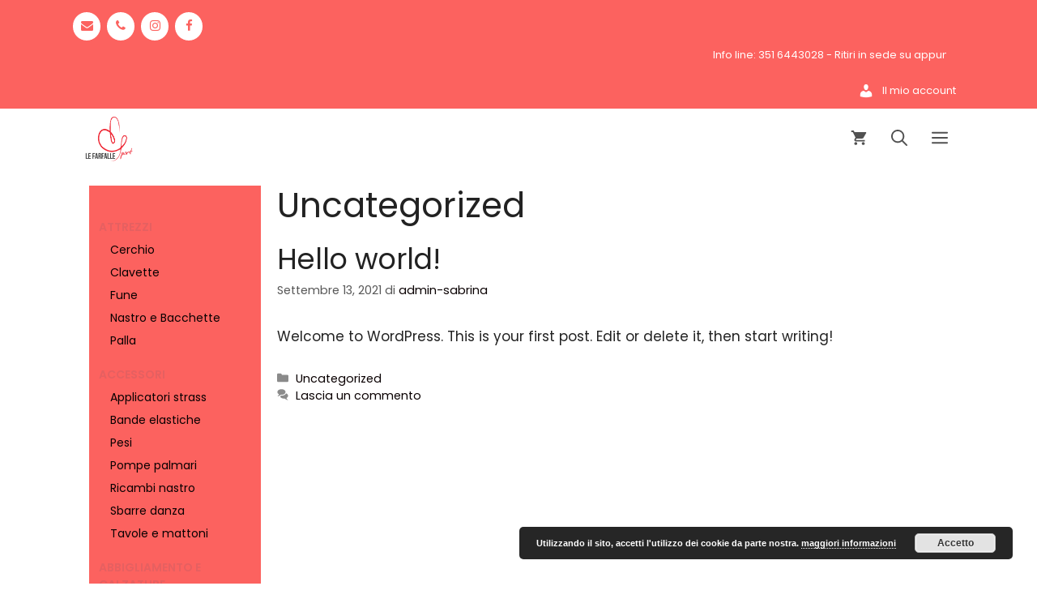

--- FILE ---
content_type: application/javascript
request_url: https://www.lefarfallesport.it/wp-content/plugins/gp-premium/woocommerce/functions/js/woocommerce.min.js?ver=2.1.1
body_size: 1120
content:
jQuery(function(m){function t(t,a){var e;return function(){clearTimeout(e),e=setTimeout(function(){e=void 0,t.call()},a)}}var u,f;function a(){try{return generateWooCommerce.hooks.generateQuantityButtons()}catch(t){}var a,e;if(m(".woocommerce div.product form.cart").first().closest(".elementor-add-to-cart").length)m(".elementor.product").removeClass("do-quantity-buttons");else{try{a=generateWooCommerce.selectors.generateQuantityButtons.quantityBoxes}catch(t){a=m(".cart div.quantity:not(.buttons-added), .cart td.quantity:not(.buttons-added)").find(".qty")}try{if(0===a.length)return}catch(t){return}try{e=generateWooCommerce.callbacks.generateQuantityButtons.quantityBoxes}catch(t){e=function(t,a){var e,s=m(a);-1===["date","hidden"].indexOf(s.prop("type"))&&(s.parent().addClass("buttons-added").prepend('<a href="javascript:void(0)" class="minus">-</a>'),s.after('<a href="javascript:void(0)" class="plus">+</a>'),(e=parseFloat(m(this).attr("min")))&&0<e&&parseFloat(m(this).val())<e&&m(this).val(e),s.parent().find(".plus, .minus").on("click",function(){var t=parseFloat(s.val()),a=parseFloat(s.attr("max")),e=parseFloat(s.attr("min")),o=s.attr("step");t&&""!==t&&"NaN"!==t||(t=0),""!==a&&"NaN"!==a||(a=""),""!==e&&"NaN"!==e||(e=0),"any"!==o&&""!==o&&void 0!==o&&"NaN"!==parseFloat(o)||(o=1),m(this).is(".plus")?a&&(a===t||a<t)?s.val(a):s.val(t+parseFloat(o)):e&&(e===t||t<e)?s.val(e):0<t&&s.val(t-parseFloat(o)),s.trigger("change")}))}}m.each(a,e)}}m("body").on("added_to_cart",function(){m(".wc-menu-item").hasClass("has-items")||m(".wc-menu-item").addClass("has-items"),m(".wc-mobile-cart-items").hasClass("has-items")||m(".wc-mobile-cart-items").addClass("has-items")}),m("body").on("removed_from_cart",function(){var t=m(".number-of-items");t.length&&t.hasClass("no-items")&&(m(".wc-menu-item").removeClass("has-items"),m(".wc-mobile-cart-items").removeClass("has-items"))}),generateWooCommerce.addToCartPanel&&(m(document.body).on("added_to_cart",function(){var t=m("#wpadminbar"),a=m(".navigation-stick"),e=0;t.length&&(e=t.outerHeight()),a.length&&"0px"===a.css("top")&&(e+=a.outerHeight()),m(".add-to-cart-panel").addClass("item-added").css({"-webkit-transform":"translateY("+e+"px)","-ms-transform":"translateY("+e+"px)",transform:"translateY("+e+"px)"})}),m(".add-to-cart-panel .continue-shopping").on("click",function(t){t.preventDefault(),m(".add-to-cart-panel").removeClass("item-added").css({"-webkit-transform":"translateY(-100%)","-ms-transform":"translateY(-100%)",transform:"translateY(-100%)"})}),m(window).on("scroll",t(function(){var t=m(".add-to-cart-panel");t.hasClass("item-added")&&t.removeClass("item-added").css({"-webkit-transform":"translateY(-100%)","-ms-transform":"translateY(-100%)",transform:"translateY(-100%)"})},250))),generateWooCommerce.stickyAddToCart&&(u=0,f=300,m(window).on("scroll",t(function(){var t=m("#wpadminbar"),a=m(".navigation-stick"),e=m(".stuckElement"),o=0,s=m(window).scrollTop(),r=m(".add-to-cart-panel"),n=r.offset().top+r.outerHeight(),i=m(".single_add_to_cart_button"),c=i.offset().top,l=i.outerHeight(),d=m(".site-footer").offset().top;0===e.length&&(f=0),c+l<s&&n<d?setTimeout(function(){t.length&&(o=t.outerHeight()),a.length&&(a.hasClass("auto-hide-sticky")?(s<u&&"0px"===a.css("top")&&(o+=a.outerHeight()),u=s):o+=a.outerHeight()),r.addClass("show-sticky-add-to-cart").css({"-webkit-transform":"translateY("+o+"px)","-ms-transform":"translateY("+o+"px)",transform:"translateY("+o+"px)"})},f):r.removeClass("show-sticky-add-to-cart").css({"-webkit-transform":"","-ms-transform":"",transform:""})},50)),m(".go-to-variables").on("click",function(t){t.preventDefault();var a=0,e=m(".navigation-stick"),o=m("#wpadminbar");e.length&&(a=e.outerHeight()),o.length&&(a+=o.outerHeight()),m("html, body").animate({scrollTop:m(".variations").offset().top-a},250)})),m(function(){"use strict";generateWooCommerce.quantityButtons&&a()}),m(document).ajaxComplete(function(){"use strict";generateWooCommerce.quantityButtons&&a()})});